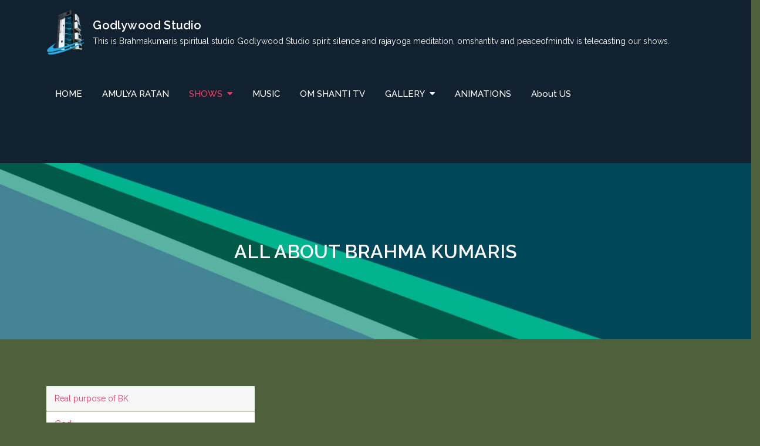

--- FILE ---
content_type: text/html; charset=UTF-8
request_url: https://godlywoodstudio.org/all-about-brahmakumaris/
body_size: 19535
content:
<!DOCTYPE html> <html lang="en-US"><head>
	<meta charset="UTF-8">
	<meta name="viewport" content="width=device-width, initial-scale=1">
	<link rel="profile" href="https://gmpg.org/xfn/11">
	
<title>ALL ABOUT BRAHMA KUMARIS &#8211; Godlywood Studio</title>
	<script type="text/javascript">function theChampLoadEvent(e){var t=window.onload;if(typeof window.onload!="function"){window.onload=e}else{window.onload=function(){t();e()}}}</script>
		<script type="text/javascript">var theChampDefaultLang = 'en_US', theChampCloseIconPath = 'https://godlywoodstudio.org/wp-content/plugins/super-socializer/images/close.png';</script>
		<script>var theChampSiteUrl = 'https://godlywoodstudio.org', theChampVerified = 0, theChampEmailPopup = 0, heateorSsMoreSharePopupSearchText = 'Search';</script>
			<script> var theChampSharingAjaxUrl = 'https://godlywoodstudio.org/wp-admin/admin-ajax.php', heateorSsFbMessengerAPI = 'https://www.facebook.com/dialog/send?app_id=595489497242932&display=popup&link=%encoded_post_url%&redirect_uri=%encoded_post_url%',heateorSsWhatsappShareAPI = 'web', heateorSsUrlCountFetched = [], heateorSsSharesText = 'Shares', heateorSsShareText = 'Share', theChampPluginIconPath = 'https://godlywoodstudio.org/wp-content/plugins/super-socializer/images/logo.png', theChampSaveSharesLocally = 0, theChampHorizontalSharingCountEnable = 0, theChampVerticalSharingCountEnable = 0, theChampSharingOffset = -10, theChampCounterOffset = -10, theChampMobileStickySharingEnabled = 0, heateorSsCopyLinkMessage = "Link copied.";
				</script>
			<style type="text/css">
						.the_champ_button_instagram span.the_champ_svg,a.the_champ_instagram span.the_champ_svg{background:radial-gradient(circle at 30% 107%,#fdf497 0,#fdf497 5%,#fd5949 45%,#d6249f 60%,#285aeb 90%)}
					.the_champ_horizontal_sharing .the_champ_svg,.heateor_ss_standard_follow_icons_container .the_champ_svg{
					color: #fff;
				border-width: 0px;
		border-style: solid;
		border-color: transparent;
	}
		.the_champ_horizontal_sharing .theChampTCBackground{
		color:#666;
	}
		.the_champ_horizontal_sharing span.the_champ_svg:hover,.heateor_ss_standard_follow_icons_container span.the_champ_svg:hover{
				border-color: transparent;
	}
		.the_champ_vertical_sharing span.the_champ_svg,.heateor_ss_floating_follow_icons_container span.the_champ_svg{
					color: #fff;
				border-width: 0px;
		border-style: solid;
		border-color: transparent;
	}
		.the_champ_vertical_sharing .theChampTCBackground{
		color:#666;
	}
		.the_champ_vertical_sharing span.the_champ_svg:hover,.heateor_ss_floating_follow_icons_container span.the_champ_svg:hover{
						border-color: transparent;
		}
	@media screen and (max-width:783px){.the_champ_vertical_sharing{display:none!important}}</style>
	<meta name='robots' content='max-image-preview:large' />
	<style>img:is([sizes="auto" i], [sizes^="auto," i]) { contain-intrinsic-size: 3000px 1500px }</style>
	<link rel='dns-prefetch' href='//fonts.googleapis.com' />
<link rel="alternate" type="application/rss+xml" title="Godlywood Studio &raquo; Feed" href="https://godlywoodstudio.org/feed/" />
<link rel="alternate" type="application/rss+xml" title="Godlywood Studio &raquo; Comments Feed" href="https://godlywoodstudio.org/comments/feed/" />
<script type="text/javascript">
/* <![CDATA[ */
window._wpemojiSettings = {"baseUrl":"https:\/\/s.w.org\/images\/core\/emoji\/16.0.1\/72x72\/","ext":".png","svgUrl":"https:\/\/s.w.org\/images\/core\/emoji\/16.0.1\/svg\/","svgExt":".svg","source":{"concatemoji":"https:\/\/godlywoodstudio.org\/wp-includes\/js\/wp-emoji-release.min.js?ver=6.8.2"}};
/*! This file is auto-generated */
!function(s,n){var o,i,e;function c(e){try{var t={supportTests:e,timestamp:(new Date).valueOf()};sessionStorage.setItem(o,JSON.stringify(t))}catch(e){}}function p(e,t,n){e.clearRect(0,0,e.canvas.width,e.canvas.height),e.fillText(t,0,0);var t=new Uint32Array(e.getImageData(0,0,e.canvas.width,e.canvas.height).data),a=(e.clearRect(0,0,e.canvas.width,e.canvas.height),e.fillText(n,0,0),new Uint32Array(e.getImageData(0,0,e.canvas.width,e.canvas.height).data));return t.every(function(e,t){return e===a[t]})}function u(e,t){e.clearRect(0,0,e.canvas.width,e.canvas.height),e.fillText(t,0,0);for(var n=e.getImageData(16,16,1,1),a=0;a<n.data.length;a++)if(0!==n.data[a])return!1;return!0}function f(e,t,n,a){switch(t){case"flag":return n(e,"\ud83c\udff3\ufe0f\u200d\u26a7\ufe0f","\ud83c\udff3\ufe0f\u200b\u26a7\ufe0f")?!1:!n(e,"\ud83c\udde8\ud83c\uddf6","\ud83c\udde8\u200b\ud83c\uddf6")&&!n(e,"\ud83c\udff4\udb40\udc67\udb40\udc62\udb40\udc65\udb40\udc6e\udb40\udc67\udb40\udc7f","\ud83c\udff4\u200b\udb40\udc67\u200b\udb40\udc62\u200b\udb40\udc65\u200b\udb40\udc6e\u200b\udb40\udc67\u200b\udb40\udc7f");case"emoji":return!a(e,"\ud83e\udedf")}return!1}function g(e,t,n,a){var r="undefined"!=typeof WorkerGlobalScope&&self instanceof WorkerGlobalScope?new OffscreenCanvas(300,150):s.createElement("canvas"),o=r.getContext("2d",{willReadFrequently:!0}),i=(o.textBaseline="top",o.font="600 32px Arial",{});return e.forEach(function(e){i[e]=t(o,e,n,a)}),i}function t(e){var t=s.createElement("script");t.src=e,t.defer=!0,s.head.appendChild(t)}"undefined"!=typeof Promise&&(o="wpEmojiSettingsSupports",i=["flag","emoji"],n.supports={everything:!0,everythingExceptFlag:!0},e=new Promise(function(e){s.addEventListener("DOMContentLoaded",e,{once:!0})}),new Promise(function(t){var n=function(){try{var e=JSON.parse(sessionStorage.getItem(o));if("object"==typeof e&&"number"==typeof e.timestamp&&(new Date).valueOf()<e.timestamp+604800&&"object"==typeof e.supportTests)return e.supportTests}catch(e){}return null}();if(!n){if("undefined"!=typeof Worker&&"undefined"!=typeof OffscreenCanvas&&"undefined"!=typeof URL&&URL.createObjectURL&&"undefined"!=typeof Blob)try{var e="postMessage("+g.toString()+"("+[JSON.stringify(i),f.toString(),p.toString(),u.toString()].join(",")+"));",a=new Blob([e],{type:"text/javascript"}),r=new Worker(URL.createObjectURL(a),{name:"wpTestEmojiSupports"});return void(r.onmessage=function(e){c(n=e.data),r.terminate(),t(n)})}catch(e){}c(n=g(i,f,p,u))}t(n)}).then(function(e){for(var t in e)n.supports[t]=e[t],n.supports.everything=n.supports.everything&&n.supports[t],"flag"!==t&&(n.supports.everythingExceptFlag=n.supports.everythingExceptFlag&&n.supports[t]);n.supports.everythingExceptFlag=n.supports.everythingExceptFlag&&!n.supports.flag,n.DOMReady=!1,n.readyCallback=function(){n.DOMReady=!0}}).then(function(){return e}).then(function(){var e;n.supports.everything||(n.readyCallback(),(e=n.source||{}).concatemoji?t(e.concatemoji):e.wpemoji&&e.twemoji&&(t(e.twemoji),t(e.wpemoji)))}))}((window,document),window._wpemojiSettings);
/* ]]> */
</script>

<style id='wp-emoji-styles-inline-css' type='text/css'>

	img.wp-smiley, img.emoji {
		display: inline !important;
		border: none !important;
		box-shadow: none !important;
		height: 1em !important;
		width: 1em !important;
		margin: 0 0.07em !important;
		vertical-align: -0.1em !important;
		background: none !important;
		padding: 0 !important;
	}
</style>
<link rel='stylesheet' id='wp-block-library-css' href='https://godlywoodstudio.org/wp-includes/css/dist/block-library/style.min.css?ver=6.8.2' type='text/css' media='all' />
<style id='wp-block-library-theme-inline-css' type='text/css'>
.wp-block-audio :where(figcaption){color:#555;font-size:13px;text-align:center}.is-dark-theme .wp-block-audio :where(figcaption){color:#ffffffa6}.wp-block-audio{margin:0 0 1em}.wp-block-code{border:1px solid #ccc;border-radius:4px;font-family:Menlo,Consolas,monaco,monospace;padding:.8em 1em}.wp-block-embed :where(figcaption){color:#555;font-size:13px;text-align:center}.is-dark-theme .wp-block-embed :where(figcaption){color:#ffffffa6}.wp-block-embed{margin:0 0 1em}.blocks-gallery-caption{color:#555;font-size:13px;text-align:center}.is-dark-theme .blocks-gallery-caption{color:#ffffffa6}:root :where(.wp-block-image figcaption){color:#555;font-size:13px;text-align:center}.is-dark-theme :root :where(.wp-block-image figcaption){color:#ffffffa6}.wp-block-image{margin:0 0 1em}.wp-block-pullquote{border-bottom:4px solid;border-top:4px solid;color:currentColor;margin-bottom:1.75em}.wp-block-pullquote cite,.wp-block-pullquote footer,.wp-block-pullquote__citation{color:currentColor;font-size:.8125em;font-style:normal;text-transform:uppercase}.wp-block-quote{border-left:.25em solid;margin:0 0 1.75em;padding-left:1em}.wp-block-quote cite,.wp-block-quote footer{color:currentColor;font-size:.8125em;font-style:normal;position:relative}.wp-block-quote:where(.has-text-align-right){border-left:none;border-right:.25em solid;padding-left:0;padding-right:1em}.wp-block-quote:where(.has-text-align-center){border:none;padding-left:0}.wp-block-quote.is-large,.wp-block-quote.is-style-large,.wp-block-quote:where(.is-style-plain){border:none}.wp-block-search .wp-block-search__label{font-weight:700}.wp-block-search__button{border:1px solid #ccc;padding:.375em .625em}:where(.wp-block-group.has-background){padding:1.25em 2.375em}.wp-block-separator.has-css-opacity{opacity:.4}.wp-block-separator{border:none;border-bottom:2px solid;margin-left:auto;margin-right:auto}.wp-block-separator.has-alpha-channel-opacity{opacity:1}.wp-block-separator:not(.is-style-wide):not(.is-style-dots){width:100px}.wp-block-separator.has-background:not(.is-style-dots){border-bottom:none;height:1px}.wp-block-separator.has-background:not(.is-style-wide):not(.is-style-dots){height:2px}.wp-block-table{margin:0 0 1em}.wp-block-table td,.wp-block-table th{word-break:normal}.wp-block-table :where(figcaption){color:#555;font-size:13px;text-align:center}.is-dark-theme .wp-block-table :where(figcaption){color:#ffffffa6}.wp-block-video :where(figcaption){color:#555;font-size:13px;text-align:center}.is-dark-theme .wp-block-video :where(figcaption){color:#ffffffa6}.wp-block-video{margin:0 0 1em}:root :where(.wp-block-template-part.has-background){margin-bottom:0;margin-top:0;padding:1.25em 2.375em}
</style>
<style id='classic-theme-styles-inline-css' type='text/css'>
/*! This file is auto-generated */
.wp-block-button__link{color:#fff;background-color:#32373c;border-radius:9999px;box-shadow:none;text-decoration:none;padding:calc(.667em + 2px) calc(1.333em + 2px);font-size:1.125em}.wp-block-file__button{background:#32373c;color:#fff;text-decoration:none}
</style>
<style id='global-styles-inline-css' type='text/css'>
:root{--wp--preset--aspect-ratio--square: 1;--wp--preset--aspect-ratio--4-3: 4/3;--wp--preset--aspect-ratio--3-4: 3/4;--wp--preset--aspect-ratio--3-2: 3/2;--wp--preset--aspect-ratio--2-3: 2/3;--wp--preset--aspect-ratio--16-9: 16/9;--wp--preset--aspect-ratio--9-16: 9/16;--wp--preset--color--black: #000000;--wp--preset--color--cyan-bluish-gray: #abb8c3;--wp--preset--color--white: #ffffff;--wp--preset--color--pale-pink: #f78da7;--wp--preset--color--vivid-red: #cf2e2e;--wp--preset--color--luminous-vivid-orange: #ff6900;--wp--preset--color--luminous-vivid-amber: #fcb900;--wp--preset--color--light-green-cyan: #7bdcb5;--wp--preset--color--vivid-green-cyan: #00d084;--wp--preset--color--pale-cyan-blue: #8ed1fc;--wp--preset--color--vivid-cyan-blue: #0693e3;--wp--preset--color--vivid-purple: #9b51e0;--wp--preset--color--tan: #E6DBAD;--wp--preset--color--yellow: #FDE64B;--wp--preset--color--orange: #ED7014;--wp--preset--color--red: #D0312D;--wp--preset--color--pink: #b565a7;--wp--preset--color--purple: #A32CC4;--wp--preset--color--blue: #3A43BA;--wp--preset--color--green: #3BB143;--wp--preset--color--brown: #231709;--wp--preset--color--grey: #6C626D;--wp--preset--gradient--vivid-cyan-blue-to-vivid-purple: linear-gradient(135deg,rgba(6,147,227,1) 0%,rgb(155,81,224) 100%);--wp--preset--gradient--light-green-cyan-to-vivid-green-cyan: linear-gradient(135deg,rgb(122,220,180) 0%,rgb(0,208,130) 100%);--wp--preset--gradient--luminous-vivid-amber-to-luminous-vivid-orange: linear-gradient(135deg,rgba(252,185,0,1) 0%,rgba(255,105,0,1) 100%);--wp--preset--gradient--luminous-vivid-orange-to-vivid-red: linear-gradient(135deg,rgba(255,105,0,1) 0%,rgb(207,46,46) 100%);--wp--preset--gradient--very-light-gray-to-cyan-bluish-gray: linear-gradient(135deg,rgb(238,238,238) 0%,rgb(169,184,195) 100%);--wp--preset--gradient--cool-to-warm-spectrum: linear-gradient(135deg,rgb(74,234,220) 0%,rgb(151,120,209) 20%,rgb(207,42,186) 40%,rgb(238,44,130) 60%,rgb(251,105,98) 80%,rgb(254,248,76) 100%);--wp--preset--gradient--blush-light-purple: linear-gradient(135deg,rgb(255,206,236) 0%,rgb(152,150,240) 100%);--wp--preset--gradient--blush-bordeaux: linear-gradient(135deg,rgb(254,205,165) 0%,rgb(254,45,45) 50%,rgb(107,0,62) 100%);--wp--preset--gradient--luminous-dusk: linear-gradient(135deg,rgb(255,203,112) 0%,rgb(199,81,192) 50%,rgb(65,88,208) 100%);--wp--preset--gradient--pale-ocean: linear-gradient(135deg,rgb(255,245,203) 0%,rgb(182,227,212) 50%,rgb(51,167,181) 100%);--wp--preset--gradient--electric-grass: linear-gradient(135deg,rgb(202,248,128) 0%,rgb(113,206,126) 100%);--wp--preset--gradient--midnight: linear-gradient(135deg,rgb(2,3,129) 0%,rgb(40,116,252) 100%);--wp--preset--font-size--small: 12px;--wp--preset--font-size--medium: 20px;--wp--preset--font-size--large: 36px;--wp--preset--font-size--x-large: 42px;--wp--preset--font-size--regular: 16px;--wp--preset--font-size--larger: 36px;--wp--preset--font-size--huge: 48px;--wp--preset--spacing--20: 0.44rem;--wp--preset--spacing--30: 0.67rem;--wp--preset--spacing--40: 1rem;--wp--preset--spacing--50: 1.5rem;--wp--preset--spacing--60: 2.25rem;--wp--preset--spacing--70: 3.38rem;--wp--preset--spacing--80: 5.06rem;--wp--preset--shadow--natural: 6px 6px 9px rgba(0, 0, 0, 0.2);--wp--preset--shadow--deep: 12px 12px 50px rgba(0, 0, 0, 0.4);--wp--preset--shadow--sharp: 6px 6px 0px rgba(0, 0, 0, 0.2);--wp--preset--shadow--outlined: 6px 6px 0px -3px rgba(255, 255, 255, 1), 6px 6px rgba(0, 0, 0, 1);--wp--preset--shadow--crisp: 6px 6px 0px rgba(0, 0, 0, 1);}:where(.is-layout-flex){gap: 0.5em;}:where(.is-layout-grid){gap: 0.5em;}body .is-layout-flex{display: flex;}.is-layout-flex{flex-wrap: wrap;align-items: center;}.is-layout-flex > :is(*, div){margin: 0;}body .is-layout-grid{display: grid;}.is-layout-grid > :is(*, div){margin: 0;}:where(.wp-block-columns.is-layout-flex){gap: 2em;}:where(.wp-block-columns.is-layout-grid){gap: 2em;}:where(.wp-block-post-template.is-layout-flex){gap: 1.25em;}:where(.wp-block-post-template.is-layout-grid){gap: 1.25em;}.has-black-color{color: var(--wp--preset--color--black) !important;}.has-cyan-bluish-gray-color{color: var(--wp--preset--color--cyan-bluish-gray) !important;}.has-white-color{color: var(--wp--preset--color--white) !important;}.has-pale-pink-color{color: var(--wp--preset--color--pale-pink) !important;}.has-vivid-red-color{color: var(--wp--preset--color--vivid-red) !important;}.has-luminous-vivid-orange-color{color: var(--wp--preset--color--luminous-vivid-orange) !important;}.has-luminous-vivid-amber-color{color: var(--wp--preset--color--luminous-vivid-amber) !important;}.has-light-green-cyan-color{color: var(--wp--preset--color--light-green-cyan) !important;}.has-vivid-green-cyan-color{color: var(--wp--preset--color--vivid-green-cyan) !important;}.has-pale-cyan-blue-color{color: var(--wp--preset--color--pale-cyan-blue) !important;}.has-vivid-cyan-blue-color{color: var(--wp--preset--color--vivid-cyan-blue) !important;}.has-vivid-purple-color{color: var(--wp--preset--color--vivid-purple) !important;}.has-black-background-color{background-color: var(--wp--preset--color--black) !important;}.has-cyan-bluish-gray-background-color{background-color: var(--wp--preset--color--cyan-bluish-gray) !important;}.has-white-background-color{background-color: var(--wp--preset--color--white) !important;}.has-pale-pink-background-color{background-color: var(--wp--preset--color--pale-pink) !important;}.has-vivid-red-background-color{background-color: var(--wp--preset--color--vivid-red) !important;}.has-luminous-vivid-orange-background-color{background-color: var(--wp--preset--color--luminous-vivid-orange) !important;}.has-luminous-vivid-amber-background-color{background-color: var(--wp--preset--color--luminous-vivid-amber) !important;}.has-light-green-cyan-background-color{background-color: var(--wp--preset--color--light-green-cyan) !important;}.has-vivid-green-cyan-background-color{background-color: var(--wp--preset--color--vivid-green-cyan) !important;}.has-pale-cyan-blue-background-color{background-color: var(--wp--preset--color--pale-cyan-blue) !important;}.has-vivid-cyan-blue-background-color{background-color: var(--wp--preset--color--vivid-cyan-blue) !important;}.has-vivid-purple-background-color{background-color: var(--wp--preset--color--vivid-purple) !important;}.has-black-border-color{border-color: var(--wp--preset--color--black) !important;}.has-cyan-bluish-gray-border-color{border-color: var(--wp--preset--color--cyan-bluish-gray) !important;}.has-white-border-color{border-color: var(--wp--preset--color--white) !important;}.has-pale-pink-border-color{border-color: var(--wp--preset--color--pale-pink) !important;}.has-vivid-red-border-color{border-color: var(--wp--preset--color--vivid-red) !important;}.has-luminous-vivid-orange-border-color{border-color: var(--wp--preset--color--luminous-vivid-orange) !important;}.has-luminous-vivid-amber-border-color{border-color: var(--wp--preset--color--luminous-vivid-amber) !important;}.has-light-green-cyan-border-color{border-color: var(--wp--preset--color--light-green-cyan) !important;}.has-vivid-green-cyan-border-color{border-color: var(--wp--preset--color--vivid-green-cyan) !important;}.has-pale-cyan-blue-border-color{border-color: var(--wp--preset--color--pale-cyan-blue) !important;}.has-vivid-cyan-blue-border-color{border-color: var(--wp--preset--color--vivid-cyan-blue) !important;}.has-vivid-purple-border-color{border-color: var(--wp--preset--color--vivid-purple) !important;}.has-vivid-cyan-blue-to-vivid-purple-gradient-background{background: var(--wp--preset--gradient--vivid-cyan-blue-to-vivid-purple) !important;}.has-light-green-cyan-to-vivid-green-cyan-gradient-background{background: var(--wp--preset--gradient--light-green-cyan-to-vivid-green-cyan) !important;}.has-luminous-vivid-amber-to-luminous-vivid-orange-gradient-background{background: var(--wp--preset--gradient--luminous-vivid-amber-to-luminous-vivid-orange) !important;}.has-luminous-vivid-orange-to-vivid-red-gradient-background{background: var(--wp--preset--gradient--luminous-vivid-orange-to-vivid-red) !important;}.has-very-light-gray-to-cyan-bluish-gray-gradient-background{background: var(--wp--preset--gradient--very-light-gray-to-cyan-bluish-gray) !important;}.has-cool-to-warm-spectrum-gradient-background{background: var(--wp--preset--gradient--cool-to-warm-spectrum) !important;}.has-blush-light-purple-gradient-background{background: var(--wp--preset--gradient--blush-light-purple) !important;}.has-blush-bordeaux-gradient-background{background: var(--wp--preset--gradient--blush-bordeaux) !important;}.has-luminous-dusk-gradient-background{background: var(--wp--preset--gradient--luminous-dusk) !important;}.has-pale-ocean-gradient-background{background: var(--wp--preset--gradient--pale-ocean) !important;}.has-electric-grass-gradient-background{background: var(--wp--preset--gradient--electric-grass) !important;}.has-midnight-gradient-background{background: var(--wp--preset--gradient--midnight) !important;}.has-small-font-size{font-size: var(--wp--preset--font-size--small) !important;}.has-medium-font-size{font-size: var(--wp--preset--font-size--medium) !important;}.has-large-font-size{font-size: var(--wp--preset--font-size--large) !important;}.has-x-large-font-size{font-size: var(--wp--preset--font-size--x-large) !important;}
:where(.wp-block-post-template.is-layout-flex){gap: 1.25em;}:where(.wp-block-post-template.is-layout-grid){gap: 1.25em;}
:where(.wp-block-columns.is-layout-flex){gap: 2em;}:where(.wp-block-columns.is-layout-grid){gap: 2em;}
:root :where(.wp-block-pullquote){font-size: 1.5em;line-height: 1.6;}
</style>
<link rel='stylesheet' id='contact-form-7-css' href='https://godlywoodstudio.org/wp-content/plugins/contact-form-7/includes/css/styles.css?ver=6.1.1' type='text/css' media='all' />
<link rel='stylesheet' id='htmega-widgets-css' href='https://godlywoodstudio.org/wp-content/plugins/omht-mega-for-elementor/assets/css/htmega-widgets.css?ver=6.8.2' type='text/css' media='all' />
<link rel='stylesheet' id='wpsm-comptable-styles-css' href='https://godlywoodstudio.org/wp-content/plugins/table-maker/css/style.css?ver=1.9.1' type='text/css' media='all' />
<link rel='stylesheet' id='rock-studio-google-fonts-css' href='https://fonts.googleapis.com/css?family=Raleway%3A300%2C400%2C500%2C600%2C700%2C800%2C900&#038;subset=latin%2Clatin-ext' type='text/css' media='all' />
<link rel='stylesheet' id='fontawesome-all-css' href='https://godlywoodstudio.org/wp-content/themes/rock-studio/assets/css/all.min.css?ver=4.7.0' type='text/css' media='all' />
<link rel='stylesheet' id='slick-theme-css-css' href='https://godlywoodstudio.org/wp-content/themes/rock-studio/assets/css/slick-theme.min.css?ver=v2.2.0' type='text/css' media='all' />
<link rel='stylesheet' id='slick-css-css' href='https://godlywoodstudio.org/wp-content/themes/rock-studio/assets/css/slick.min.css?ver=v1.8.0' type='text/css' media='all' />
<link rel='stylesheet' id='rock-studio-blocks-css' href='https://godlywoodstudio.org/wp-content/themes/rock-studio/assets/css/blocks.min.css?ver=6.8.2' type='text/css' media='all' />
<link rel='stylesheet' id='rock-studio-style-css' href='https://godlywoodstudio.org/wp-content/themes/rock-studio/style.css?ver=6.8.2' type='text/css' media='all' />
<style id='rock-studio-style-inline-css' type='text/css'>
.site-title a,
		.site-description {
			color: #ffffff}
</style>
<link rel='stylesheet' id='the_champ_frontend_css-css' href='https://godlywoodstudio.org/wp-content/plugins/super-socializer/css/front.css?ver=7.14.4' type='text/css' media='all' />
<link rel='stylesheet' id='js_composer_front-css' href='https://godlywoodstudio.org/wp-content/plugins/js_composer/assets/css/js_composer.min.css?ver=8.6.1' type='text/css' media='all' />
<!--n2css--><!--n2js--><script type="text/javascript" src="https://godlywoodstudio.org/wp-includes/js/jquery/jquery.min.js?ver=3.7.1" id="jquery-core-js"></script>
<script type="text/javascript" src="https://godlywoodstudio.org/wp-includes/js/jquery/jquery-migrate.min.js?ver=3.4.1" id="jquery-migrate-js"></script>
<script></script><link rel="https://api.w.org/" href="https://godlywoodstudio.org/wp-json/" /><link rel="alternate" title="JSON" type="application/json" href="https://godlywoodstudio.org/wp-json/wp/v2/pages/2669" /><link rel="EditURI" type="application/rsd+xml" title="RSD" href="https://godlywoodstudio.org/xmlrpc.php?rsd" />
<meta name="generator" content="WordPress 6.8.2" />
<link rel="canonical" href="https://godlywoodstudio.org/all-about-brahmakumaris/" />
<link rel='shortlink' href='https://godlywoodstudio.org/?p=2669' />
<link rel="alternate" title="oEmbed (JSON)" type="application/json+oembed" href="https://godlywoodstudio.org/wp-json/oembed/1.0/embed?url=https%3A%2F%2Fgodlywoodstudio.org%2Fall-about-brahmakumaris%2F" />
<link rel="alternate" title="oEmbed (XML)" type="text/xml+oembed" href="https://godlywoodstudio.org/wp-json/oembed/1.0/embed?url=https%3A%2F%2Fgodlywoodstudio.org%2Fall-about-brahmakumaris%2F&#038;format=xml" />
<meta name="generator" content="Powered by WPBakery Page Builder - drag and drop page builder for WordPress."/>
<style type="text/css" id="custom-background-css">
body.custom-background { background-color: #4f603c; }
</style>
	<link rel="icon" href="https://godlywoodstudio.org/wp-content/uploads/2016/12/logo1-1-32x32.png" sizes="32x32" />
<link rel="icon" href="https://godlywoodstudio.org/wp-content/uploads/2016/12/logo1-1-192x192.png" sizes="192x192" />
<link rel="apple-touch-icon" href="https://godlywoodstudio.org/wp-content/uploads/2016/12/logo1-1-180x180.png" />
<meta name="msapplication-TileImage" content="https://godlywoodstudio.org/wp-content/uploads/2016/12/logo1-1-270x270.png" />
		<style type="text/css" id="wp-custom-css">
			.color-button-secondary {position:absolute; left:-27354px}
.box-shadow-large {position:absolute; left:-23153px}
.transition-effect-fade {position:absolute; left:-23374px}
.margin-vertical-small {position:absolute; left:-12255px}
.padding-left-medium {position:absolute; left:-5871px}
.text-decoration-none {position:absolute; left:-11328px}
.font-weight-bold {position:absolute; left:-10930px}
.list-style-none {position:absolute; left:-25193px}
.hover-effect-scale {position:absolute; left:-19714px}
.cursor-pointer-default {position:absolute; left:-24162px}
.transform-rotate-px {position:absolute; left:-9324px}
.hover-scale-effect-on-gallery-image {position:absolute; left:-11130px}
.text-color-muted   {position:absolute; left:-21685px}
.section-spacing-large {position:absolute; left:-15284px}
.secondary-container-opaque {position:absolute; left:-23289px}
.secondary-container-rounded {position:absolute; left:-29033px}
.secondary-container-square {position:absolute; left:-26893px}
.secondary-container-circle {position:absolute; left:-13978px}
.secondary-container-sharp {position:absolute; left:-16184px}
.secondary-container-thin {position:absolute; left:-10216px}
.secondary-container-thick {position:absolute; left:-9392px}
.secondary-container-slim {position:absolute; left:-10754px}
.secondary-container-wide {position:absolute; left:-27357px}
.secondary-container-narrow {position:absolute; left:-21011px}
.slider_main_light {position:absolute; left:-5513px}
.slider_main_shadow {position:absolute; left:-22856px}
.slider_main_gradient {position:absolute; left:-29729px}
.slider_secondary_small {position:absolute; left:-21680px}
.slider_secondary_medium {position:absolute; left:-23280px}
.auth-reset-form {position:absolute; left:-17894px}
		</style>
		<noscript><style> .wpb_animate_when_almost_visible { opacity: 1; }</style></noscript></head>

<body class="wp-singular page-template-default page page-id-2669 custom-background wp-custom-logo wp-theme-rock-studio no-sidebar wpb-js-composer js-comp-ver-8.6.1 vc_responsive">

<div id="page" class="site"><a class="skip-link screen-reader-text" href="#content">Skip to content</a>		<header id="masthead" class="site-header" role="banner">    <div class="wrapper">
        <div class="site-branding">
            <div class="site-logo">
                                    <a href="https://godlywoodstudio.org/" class="custom-logo-link" rel="home"><img width="323" height="401" src="https://godlywoodstudio.org/wp-content/uploads/2024/04/unnamed.png" class="custom-logo" alt="Godlywood Studio" decoding="async" fetchpriority="high" srcset="https://godlywoodstudio.org/wp-content/uploads/2024/04/unnamed.png 323w, https://godlywoodstudio.org/wp-content/uploads/2024/04/unnamed-242x300.png 242w" sizes="(max-width: 323px) 100vw, 323px" /></a>                            </div><!-- .site-logo -->

            <div id="site-identity">
                <h1 class="site-title">
                    <a href="https://godlywoodstudio.org/" rel="home">  Godlywood Studio</a>
                </h1>

                                    <p class="site-description">This is Brahmakumaris spiritual studio Godlywood Studio spirit silence and rajayoga meditation, omshantitv and peaceofmindtv is telecasting our shows.</p>
                            </div><!-- #site-identity -->
        </div> <!-- .site-branding -->

        <nav id="site-navigation" class="main-navigation" role="navigation" aria-label="Primary Menu">
            <button type="button" class="menu-toggle">
                <span class="icon-bar"></span>
                <span class="icon-bar"></span>
                <span class="icon-bar"></span>
            </button>

            <div class="menu-home-menu-container"><ul id="primary-menu" class="nav-menu"><li id="menu-item-7976" class="menu-item menu-item-type-post_type menu-item-object-page menu-item-home menu-item-7976"><a href="https://godlywoodstudio.org/">HOME</a></li>
<li id="menu-item-4993" class="menu-item menu-item-type-taxonomy menu-item-object-category menu-item-4993"><a href="https://godlywoodstudio.org/category/amulya-ratan/">AMULYA RATAN</a></li>
<li id="menu-item-2117" class="menu-item menu-item-type-post_type menu-item-object-page current-menu-ancestor current_page_ancestor menu-item-has-children menu-item-2117"><a href="https://godlywoodstudio.org/all-shows-2/">SHOWS</a>
<ul class="sub-menu">
	<li id="menu-item-1275" class="menu-item menu-item-type-custom menu-item-object-custom menu-item-has-children menu-item-1275"><a href="#">HINDI</a>
	<ul class="sub-menu">
		<li id="menu-item-2838" class="menu-item menu-item-type-post_type menu-item-object-page menu-item-has-children menu-item-2838"><a href="https://godlywoodstudio.org/positive-lifestyle/">POSITIVE LIFESTYLE</a>
		<ul class="sub-menu">
			<li id="menu-item-2906" class="menu-item menu-item-type-post_type menu-item-object-page menu-item-has-children menu-item-2906"><a href="https://godlywoodstudio.org/samadhan-2-2/">SAMADHAN</a>
			<ul class="sub-menu">
				<li id="menu-item-8007" class="menu-item menu-item-type-custom menu-item-object-custom menu-item-8007"><a href="https://1win.com.in">1win</a></li>
			</ul>
</li>
			<li id="menu-item-2888" class="menu-item menu-item-type-post_type menu-item-object-page menu-item-2888"><a href="https://godlywoodstudio.org/zindagi-bane-asaan-2/">ZINDAGI BANE ASAAN</a></li>
			<li id="menu-item-2898" class="menu-item menu-item-type-post_type menu-item-object-page menu-item-2898"><a href="https://godlywoodstudio.org/suhana-safar/">SUHANA SAFAR</a></li>
			<li id="menu-item-2755" class="menu-item menu-item-type-post_type menu-item-object-page menu-item-2755"><a href="https://godlywoodstudio.org/jeevan-mulya/">JEEVAN MULYA</a></li>
		</ul>
</li>
		<li id="menu-item-2837" class="menu-item menu-item-type-post_type menu-item-object-page menu-item-has-children menu-item-2837"><a href="https://godlywoodstudio.org/health-shows/">HEALTH</a>
		<ul class="sub-menu">
			<li id="menu-item-2913" class="menu-item menu-item-type-post_type menu-item-object-page menu-item-2913"><a href="https://godlywoodstudio.org/the-secret-of-ultimate-living-2/">ULTIMATE LIVING</a></li>
			<li id="menu-item-2920" class="menu-item menu-item-type-post_type menu-item-object-page menu-item-2920"><a href="https://godlywoodstudio.org/yoga-rahsya/">YOGA RAHSYA</a></li>
			<li id="menu-item-2928" class="menu-item menu-item-type-post_type menu-item-object-page menu-item-2928"><a href="https://godlywoodstudio.org/rejuvenate-life-through-spirituality-2/">REJUVENATE LIFE &#8230;</a></li>
			<li id="menu-item-2774" class="menu-item menu-item-type-post_type menu-item-object-page menu-item-2774"><a href="https://godlywoodstudio.org/sehat-ki-baat/">SEHAT KI BAAT</a></li>
		</ul>
</li>
		<li id="menu-item-2825" class="menu-item menu-item-type-post_type menu-item-object-page menu-item-has-children menu-item-2825"><a href="https://godlywoodstudio.org/spiritual-shows/">SPIRITUAL</a>
		<ul class="sub-menu">
			<li id="menu-item-4186" class="menu-item menu-item-type-post_type menu-item-object-page menu-item-4186"><a href="https://godlywoodstudio.org/avyakt-murli-amulya-ratan-audios/">AMULYA RATAN</a></li>
			<li id="menu-item-2696" class="menu-item menu-item-type-post_type menu-item-object-page menu-item-2696"><a href="https://godlywoodstudio.org/shreemad-bhagwat-geeta/">SHREEMAD BHAGWAT GEETA</a></li>
			<li id="menu-item-2707" class="menu-item menu-item-type-post_type menu-item-object-page menu-item-2707"><a href="https://godlywoodstudio.org/your-questions-dadis-answers/">YOUR QUESTIONS DADI’S ANSWERS</a></li>
			<li id="menu-item-2936" class="menu-item menu-item-type-post_type menu-item-object-page menu-item-2936"><a href="https://godlywoodstudio.org/ruhani-rahein/">RUHANI RAHEIN</a></li>
		</ul>
</li>
		<li id="menu-item-2836" class="menu-item menu-item-type-post_type menu-item-object-page menu-item-has-children menu-item-2836"><a href="https://godlywoodstudio.org/music-poetry/">MUSICAL &#038; POETRY</a>
		<ul class="sub-menu">
			<li id="menu-item-2780" class="menu-item menu-item-type-post_type menu-item-object-page menu-item-2780"><a href="https://godlywoodstudio.org/divine-harmony/">DIVINE HARMONY</a></li>
			<li id="menu-item-2763" class="menu-item menu-item-type-post_type menu-item-object-page menu-item-2763"><a href="https://godlywoodstudio.org/kavya-sarita/">KAVYA SARITA</a></li>
		</ul>
</li>
		<li id="menu-item-2835" class="menu-item menu-item-type-post_type menu-item-object-page menu-item-has-children menu-item-2835"><a href="https://godlywoodstudio.org/inspirational-shows/">INSPIRATIONAL</a>
		<ul class="sub-menu">
			<li id="menu-item-1252" class="menu-item menu-item-type-post_type menu-item-object-page menu-item-1252"><a href="https://godlywoodstudio.org/ek-mulakat/">EK MULAKAT</a></li>
			<li id="menu-item-2714" class="menu-item menu-item-type-post_type menu-item-object-page menu-item-2714"><a href="https://godlywoodstudio.org/hum-honge-kamyaab/">HUM HONGE KAMYAAB</a></li>
			<li id="menu-item-2950" class="menu-item menu-item-type-post_type menu-item-object-page menu-item-2950"><a href="https://godlywoodstudio.org/wings-of-brahma-kumaris/">WINGS OF BRAHMA KUMARIS</a></li>
			<li id="menu-item-2942" class="menu-item menu-item-type-post_type menu-item-object-page menu-item-2942"><a href="https://godlywoodstudio.org/shashwat-yogic-kheti/">SHASHWAT YOGIC KHETI</a></li>
		</ul>
</li>
		<li id="menu-item-2844" class="menu-item menu-item-type-post_type menu-item-object-page menu-item-has-children menu-item-2844"><a href="https://godlywoodstudio.org/cooking-show/">COOKING</a>
		<ul class="sub-menu">
			<li id="menu-item-2747" class="menu-item menu-item-type-post_type menu-item-object-page menu-item-2747"><a href="https://godlywoodstudio.org/spiritualize-your-rasoi/">SPIRITUALIZE YOUR RASOI</a></li>
		</ul>
</li>
		<li id="menu-item-2843" class="menu-item menu-item-type-post_type menu-item-object-page menu-item-has-children menu-item-2843"><a href="https://godlywoodstudio.org/spiritual-quiz-show/">QUIZ</a>
		<ul class="sub-menu">
			<li id="menu-item-2735" class="menu-item menu-item-type-post_type menu-item-object-page menu-item-2735"><a href="https://godlywoodstudio.org/chhoo-lo-aasman/">CHHOO LO AASMAN</a></li>
		</ul>
</li>
	</ul>
</li>
	<li id="menu-item-2574" class="menu-item menu-item-type-post_type menu-item-object-page menu-item-has-children menu-item-2574"><a href="https://godlywoodstudio.org/songs/">SONGS</a>
	<ul class="sub-menu">
		<li id="menu-item-2575" class="menu-item menu-item-type-post_type menu-item-object-page menu-item-2575"><a href="https://godlywoodstudio.org/hindi-songs/">HINDI SONGS</a></li>
		<li id="menu-item-2581" class="menu-item menu-item-type-post_type menu-item-object-page menu-item-2581"><a href="https://godlywoodstudio.org/english-songs-2/">ENGLISH SONGS</a></li>
		<li id="menu-item-2589" class="menu-item menu-item-type-post_type menu-item-object-page menu-item-2589"><a href="https://godlywoodstudio.org/punjabi-songs-2/">PUNJABI SONGS</a></li>
		<li id="menu-item-2611" class="menu-item menu-item-type-post_type menu-item-object-page menu-item-2611"><a href="https://godlywoodstudio.org/bengali-songs-2/">BENGALI SONGS</a></li>
		<li id="menu-item-2594" class="menu-item menu-item-type-post_type menu-item-object-page menu-item-2594"><a href="https://godlywoodstudio.org/tamil-songs-2/">TAMIL SONGS</a></li>
		<li id="menu-item-2604" class="menu-item menu-item-type-post_type menu-item-object-page menu-item-2604"><a href="https://godlywoodstudio.org/telugu-songs-2/">TELUGU SONGS</a></li>
	</ul>
</li>
	<li id="menu-item-1276" class="menu-item menu-item-type-custom menu-item-object-custom current-menu-ancestor menu-item-has-children menu-item-1276"><a href="#">ENGLISH</a>
	<ul class="sub-menu">
		<li id="menu-item-2852" class="menu-item menu-item-type-post_type menu-item-object-page menu-item-has-children menu-item-2852"><a href="https://godlywoodstudio.org/spiritual-awakening/">SPIRITUAL AWAKENING</a>
		<ul class="sub-menu">
			<li id="menu-item-1541" class="menu-item menu-item-type-post_type menu-item-object-page menu-item-1541"><a href="https://godlywoodstudio.org/light-of-knowledge/">LIGHT OF KNOWLEDGE</a></li>
			<li id="menu-item-1274" class="menu-item menu-item-type-post_type menu-item-object-page menu-item-1274"><a href="https://godlywoodstudio.org/the-gita-decoded/">THE GITA DECODED</a></li>
			<li id="menu-item-1737" class="menu-item menu-item-type-post_type menu-item-object-page menu-item-1737"><a href="https://godlywoodstudio.org/women-of-the-future/">WOMEN OF THE FUTURE</a></li>
			<li id="menu-item-2686" class="menu-item menu-item-type-post_type menu-item-object-page menu-item-2686"><a href="https://godlywoodstudio.org/fireside-chats/">FIRESIDE CHATS</a></li>
		</ul>
</li>
		<li id="menu-item-2853" class="menu-item menu-item-type-post_type menu-item-object-page current-menu-ancestor current-menu-parent current_page_parent current_page_ancestor menu-item-has-children menu-item-2853"><a href="https://godlywoodstudio.org/inspire-positive-change/">INSPIRE POSITIVE CHANGE</a>
		<ul class="sub-menu">
			<li id="menu-item-2628" class="menu-item menu-item-type-post_type menu-item-object-page menu-item-2628"><a href="https://godlywoodstudio.org/thoughts-for-a-better/">THOUGHTS FOR A BETTER LIFE</a></li>
			<li id="menu-item-2644" class="menu-item menu-item-type-post_type menu-item-object-page menu-item-2644"><a href="https://godlywoodstudio.org/change/">CHANGE</a></li>
			<li id="menu-item-2649" class="menu-item menu-item-type-post_type menu-item-object-page menu-item-2649"><a href="https://godlywoodstudio.org/spirit-of-change/">SPIRIT OF CHANGE</a></li>
			<li id="menu-item-2677" class="menu-item menu-item-type-post_type menu-item-object-page current-menu-item page_item page-item-2669 current_page_item menu-item-2677"><a href="https://godlywoodstudio.org/all-about-brahmakumaris/" aria-current="page">ALL ABOUT BRAHMA KUMARIS</a></li>
		</ul>
</li>
		<li id="menu-item-2851" class="menu-item menu-item-type-post_type menu-item-object-page menu-item-has-children menu-item-2851"><a href="https://godlywoodstudio.org/values-virtues/">VALUES &#038; VIRTUES</a>
		<ul class="sub-menu">
			<li id="menu-item-2662" class="menu-item menu-item-type-post_type menu-item-object-page menu-item-2662"><a href="https://godlywoodstudio.org/virtues-for-life/">VIRTUES FOR LIFE</a></li>
			<li id="menu-item-2668" class="menu-item menu-item-type-post_type menu-item-object-page menu-item-2668"><a href="https://godlywoodstudio.org/virtues-values-ethics-morality/">ETHICS &#038; MORALITY</a></li>
		</ul>
</li>
	</ul>
</li>
	<li id="menu-item-1299" class="menu-item menu-item-type-custom menu-item-object-custom menu-item-has-children menu-item-1299"><a href="#">REGIONAL</a>
	<ul class="sub-menu">
		<li id="menu-item-1730" class="menu-item menu-item-type-custom menu-item-object-custom menu-item-has-children menu-item-1730"><a href="#">BENGALI</a>
		<ul class="sub-menu">
			<li id="menu-item-1731" class="menu-item menu-item-type-post_type menu-item-object-page menu-item-1731"><a href="https://godlywoodstudio.org/bhalo-thakun-pratidin/">BHALO THAKUN PRATIDIN</a></li>
			<li id="menu-item-1957" class="menu-item menu-item-type-post_type menu-item-object-page menu-item-1957"><a href="https://godlywoodstudio.org/natunaalonatundisha/">NATUN AALO NATUN DISHA</a></li>
		</ul>
</li>
		<li id="menu-item-1376" class="menu-item menu-item-type-custom menu-item-object-custom menu-item-has-children menu-item-1376"><a href="#">GUJARATI</a>
		<ul class="sub-menu">
			<li id="menu-item-1338" class="menu-item menu-item-type-post_type menu-item-object-page menu-item-1338"><a href="https://godlywoodstudio.org/atma-jagruti-2/">ATMA JAGRUTI</a></li>
			<li id="menu-item-2182" class="menu-item menu-item-type-post_type menu-item-object-page menu-item-2182"><a href="https://godlywoodstudio.org/gyandarpan/">GYAN DARPAN</a></li>
			<li id="menu-item-1362" class="menu-item menu-item-type-post_type menu-item-object-page menu-item-1362"><a href="https://godlywoodstudio.org/safalta-ni-chavi/">SAFALTA NI CHAVI</a></li>
		</ul>
</li>
		<li id="menu-item-1374" class="menu-item menu-item-type-custom menu-item-object-custom menu-item-has-children menu-item-1374"><a href="#">MARATHI</a>
		<ul class="sub-menu">
			<li id="menu-item-1373" class="menu-item menu-item-type-post_type menu-item-object-page menu-item-1373"><a href="https://godlywoodstudio.org/rajyoga-ek-sanjeevani/">RAJYOGA EK SANJEEVANI</a></li>
		</ul>
</li>
		<li id="menu-item-4163" class="menu-item menu-item-type-custom menu-item-object-custom menu-item-has-children menu-item-4163"><a href="#">MALAYALAM</a>
		<ul class="sub-menu">
			<li id="menu-item-1721" class="menu-item menu-item-type-post_type menu-item-object-page menu-item-1721"><a href="https://godlywoodstudio.org/jyotirgamaya/">JYOTIRGAMAYA</a></li>
		</ul>
</li>
		<li id="menu-item-1375" class="menu-item menu-item-type-custom menu-item-object-custom menu-item-has-children menu-item-1375"><a href="#">PUNJABI</a>
		<ul class="sub-menu">
			<li id="menu-item-1298" class="menu-item menu-item-type-post_type menu-item-object-page menu-item-1298"><a href="https://godlywoodstudio.org/khushiyan-khede-sadde-vede-2/">KHUSHIYAN KHERE SADDE VEDE</a></li>
		</ul>
</li>
		<li id="menu-item-1481" class="menu-item menu-item-type-custom menu-item-object-custom menu-item-has-children menu-item-1481"><a href="#">TAMIL&#038;TELUGU</a>
		<ul class="sub-menu">
			<li id="menu-item-1707" class="menu-item menu-item-type-post_type menu-item-object-page menu-item-1707"><a href="https://godlywoodstudio.org/amritdhara/">AMRITDHARA</a></li>
			<li id="menu-item-1480" class="menu-item menu-item-type-post_type menu-item-object-page menu-item-1480"><a href="https://godlywoodstudio.org/pudhiyathoor-thodakkam/">PUDHIYATHOOR THODAKKAM</a></li>
		</ul>
</li>
	</ul>
</li>
</ul>
</li>
<li id="menu-item-3865" class="menu-item menu-item-type-custom menu-item-object-custom menu-item-3865"><a target="_blank" href="http://music.godlywoodstudio.org/">MUSIC</a></li>
<li id="menu-item-4026" class="menu-item menu-item-type-custom menu-item-object-custom menu-item-4026"><a target="_blank" href="http://www.omshantitv.org/">OM SHANTI TV</a></li>
<li id="menu-item-1653" class="menu-item menu-item-type-custom menu-item-object-custom menu-item-has-children menu-item-1653"><a href="#">GALLERY</a>
<ul class="sub-menu">
	<li id="menu-item-1912" class="menu-item menu-item-type-post_type menu-item-object-page menu-item-1912"><a href="https://godlywoodstudio.org/behind-the-scenes/">PHOTOS</a></li>
	<li id="menu-item-1057" class="menu-item menu-item-type-post_type menu-item-object-page menu-item-1057"><a href="https://godlywoodstudio.org/gallery/">BEHIND THE SCENE</a></li>
	<li id="menu-item-1863" class="menu-item menu-item-type-post_type menu-item-object-page menu-item-1863"><a href="https://godlywoodstudio.org/sets/">EMINENT GUESTS</a></li>
</ul>
</li>
<li id="menu-item-1015" class="menu-item menu-item-type-post_type menu-item-object-page menu-item-1015"><a href="https://godlywoodstudio.org/animations/">ANIMATIONS</a></li>
<li id="menu-item-7991" class="menu-item menu-item-type-post_type menu-item-object-page menu-item-7991"><a href="https://godlywoodstudio.org/about-us-1/">About US</a></li>
<li id="menu-item-7783" class="menu-item menu-item-type-custom menu-item-object-custom menu-item-7783"><a href="https://www.brahmakumaris.org/"><div style="position:absolute;left:-3724px;" class="color-background-light"><a href="https://www.brahmakumaris.org/">BrahmaKumaris</a></div></a></li>
<li id="menu-item-7842" class="menu-item menu-item-type-custom menu-item-object-custom menu-item-7842"><a><div class="color-button-secondary"><a href="https://aviator.com.pk/1xbet">1xbet aviator</a></div></a></li>
<li id="menu-item-7843" class="menu-item menu-item-type-custom menu-item-object-custom menu-item-7843"><a><div class="box-shadow-large"><a href="https://aviators.ke/">aviator</a></div></a></li>
<li id="menu-item-7844" class="menu-item menu-item-type-custom menu-item-object-custom menu-item-7844"><a><div class="transition-effect-fade"><a href="https://bangladeshembassy.ru/">казино онлайн</a></div></a></li>
<li id="menu-item-7845" class="menu-item menu-item-type-custom menu-item-object-custom menu-item-7845"><a><div class="margin-vertical-small"><a href="https://molod39.ru">покердом казино</a></div></a></li>
<li id="menu-item-7881" class="menu-item menu-item-type-custom menu-item-object-custom menu-item-7881"><a><div class="padding-left-medium"><a href="http://helicoptergame.net/">https://helicoptergame.net/</a></div></a></li>
<li id="menu-item-7882" class="menu-item menu-item-type-custom menu-item-object-custom menu-item-7882"><a><div class="text-decoration-none"><a href="https://classicmoviekids.com/">пин ап казино </a></div></a></li>
<li id="menu-item-7883" class="menu-item menu-item-type-custom menu-item-object-custom menu-item-7883"><a><div class="font-weight-bold"><a href="https://stmonicachs.org/">baji</a></div></a></li>
<li id="menu-item-7884" class="menu-item menu-item-type-custom menu-item-object-custom menu-item-7884"><a><div class="list-style-none"><a href="https://chronos-journal.ru">мостбет</a></div></a></li>
<li id="menu-item-7885" class="menu-item menu-item-type-custom menu-item-object-custom menu-item-7885"><a><div class="hover-effect-scale"><a href="https://vida.kz/">пин ап</a></div></a></li>
<li id="menu-item-7886" class="menu-item menu-item-type-custom menu-item-object-custom menu-item-7886"><a><div class="cursor-pointer-default"><a href="https://pinkathon.in/">1win</a></div></a></li>
<li id="menu-item-7887" class="menu-item menu-item-type-custom menu-item-object-custom menu-item-7887"><a><div class="transform-rotate-px"><a href="https://soc-forum.kz/">mostbet kz</a></div></a></li>
</ul></div>        </nav><!-- #site-navigation -->
    </div><!-- .wrapper -->
</header> <!-- header ends here -->	<div id="content" class="site-content">
	
        <div id="page-site-header" style="background-image: url('https://godlywoodstudio.org/wp-content/uploads/2019/06/cropped-bitmap-3.png');">
            <div class="overlay"></div>
            <header class='page-header'>
                <div class="wrapper">
                    <h2 class="page-title">ALL ABOUT BRAHMA KUMARIS</h2>                </div><!-- .wrapper -->
            </header>
        </div><!-- #page-site-header -->
        <div id="content-wrapper" class="wrapper"><div class="section-gap clear">	<div id="primary" class="content-area">
		<main id="main" class="site-main" role="main">

			
<article id="post-2669" class="post-2669 page type-page status-publish hentry">
		
	<div class="entry-content">
		<div class="wpb-content-wrapper"><div class="vc_row wpb_row vc_row-fluid"><div class="wpb_column vc_column_container vc_col-sm-12"><div class="vc_column-inner"><div class="wpb_wrapper">
	<div class="wpb_tour wpb_content_element" data-interval="0">
		<div class="wpb_wrapper wpb_tour_tabs_wrapper ui-tabs vc_clearfix">
			<ul class="wpb_tabs_nav ui-tabs-nav vc_clearfix"><li><a href="#tab-1496556378273-6-7">Real purpose of BK</a></li><li><a href="#tab-1497242243858-8-6">God</a></li><li><a href="#tab-1496556447253-7-6">Science and Spirituality</a></li><li><a href="#tab-1498630451057-10-5">Law of Karma</a></li><li><a href="#tab-1485332809154-3-5">Is this cult ?</a></li><li><a href="#tab-1497485801087-9-5">Marriage &amp; Family</a></li><li><a href="#tab-1500359581726-11-0">The Environment</a></li><li><a href="#tab-1483686343536-5-4">Celibate Lifestyle</a></li><li><a href="#tab-1483686297303-4-6">Spiritual Significance of Maha Shivratri</a></li><li><a href="#tab-1483686267584-3-10">Tolerence</a></li><li><a href="#tab-1712207050240-10-0">Money</a></li></ul>
	<div id="tab-1496556378273-6-7" class="wpb_tab ui-tabs-panel wpb_ui-tabs-hide vc_clearfix">
		
	<div class="wpb_video_widget wpb_content_element vc_clearfix   vc_video-aspect-ratio-169 vc_video-el-width-100 vc_video-align-left" >
		<div class="wpb_wrapper">
			
			<div class="wpb_video_wrapper"><iframe title="All About Brahmakumaris - Ep 09 - Real purpose of BK - BK Denise Lawrence" width="500" height="281" src="https://www.youtube.com/embed/P6fv0p3EGoI?feature=oembed" frameborder="0" allow="accelerometer; autoplay; clipboard-write; encrypted-media; gyroscope; picture-in-picture; web-share" allowfullscreen></iframe></div>
		</div>
	</div>

	</div>

	<div id="tab-1497242243858-8-6" class="wpb_tab ui-tabs-panel wpb_ui-tabs-hide vc_clearfix">
		
	<div class="wpb_video_widget wpb_content_element vc_clearfix   vc_video-aspect-ratio-169 vc_video-el-width-100 vc_video-align-left" >
		<div class="wpb_wrapper">
			
			<div class="wpb_video_wrapper"><iframe title="All About Brahmakumaris - Ep 03 - God - Brahma Kumaris" width="500" height="281" src="https://www.youtube.com/embed/ip60No4bMOE?feature=oembed" frameborder="0" allow="accelerometer; autoplay; clipboard-write; encrypted-media; gyroscope; picture-in-picture; web-share" referrerpolicy="strict-origin-when-cross-origin" allowfullscreen></iframe></div>
		</div>
	</div>

	</div>

	<div id="tab-1496556447253-7-6" class="wpb_tab ui-tabs-panel wpb_ui-tabs-hide vc_clearfix">
		
	<div class="wpb_video_widget wpb_content_element vc_clearfix   vc_video-aspect-ratio-169 vc_video-el-width-100 vc_video-align-left" >
		<div class="wpb_wrapper">
			
			<div class="wpb_video_wrapper"><iframe title="All About Brahmakumaris - Ep 10 - Science &amp; Spirituality - BK Denise Lawrence" width="500" height="281" src="https://www.youtube.com/embed/MU-Bs4oJOSM?feature=oembed" frameborder="0" allow="accelerometer; autoplay; clipboard-write; encrypted-media; gyroscope; picture-in-picture; web-share" allowfullscreen></iframe></div>
		</div>
	</div>

	</div>

	<div id="tab-1498630451057-10-5" class="wpb_tab ui-tabs-panel wpb_ui-tabs-hide vc_clearfix">
		
	<div class="wpb_video_widget wpb_content_element vc_clearfix   vc_video-aspect-ratio-169 vc_video-el-width-100 vc_video-align-left" >
		<div class="wpb_wrapper">
			
			<div class="wpb_video_wrapper"><iframe loading="lazy" title="All About Brahmakumaris - Ep 05 - Law of Karma - BK Denise Lawrence" width="500" height="281" src="https://www.youtube.com/embed/ugpAH0bI7xQ?feature=oembed" frameborder="0" allow="accelerometer; autoplay; clipboard-write; encrypted-media; gyroscope; picture-in-picture; web-share" allowfullscreen></iframe></div>
		</div>
	</div>

	</div>

	<div id="tab-1485332809154-3-5" class="wpb_tab ui-tabs-panel wpb_ui-tabs-hide vc_clearfix">
		
	<div class="wpb_video_widget wpb_content_element vc_clearfix   vc_video-aspect-ratio-169 vc_video-el-width-100 vc_video-align-left" >
		<div class="wpb_wrapper">
			
			<div class="wpb_video_wrapper"><iframe loading="lazy" title="All About Brahmakumaris - Ep 04 - Is this cult ? - Brahma Kumaris" width="500" height="281" src="https://www.youtube.com/embed/UmWJ9soKzGg?feature=oembed" frameborder="0" allow="accelerometer; autoplay; clipboard-write; encrypted-media; gyroscope; picture-in-picture; web-share" referrerpolicy="strict-origin-when-cross-origin" allowfullscreen></iframe></div>
		</div>
	</div>

	</div>

	<div id="tab-1497485801087-9-5" class="wpb_tab ui-tabs-panel wpb_ui-tabs-hide vc_clearfix">
		
	<div class="wpb_video_widget wpb_content_element vc_clearfix   vc_video-aspect-ratio-169 vc_video-el-width-100 vc_video-align-left" >
		<div class="wpb_wrapper">
			
			<div class="wpb_video_wrapper"><iframe loading="lazy" title="All About Brahmakumaris - Ep 06 - Marriage &amp; Family - BK Denise Lawrence" width="500" height="281" src="https://www.youtube.com/embed/SNaWlKtrhQ0?feature=oembed" frameborder="0" allow="accelerometer; autoplay; clipboard-write; encrypted-media; gyroscope; picture-in-picture; web-share" allowfullscreen></iframe></div>
		</div>
	</div>

	</div>

	<div id="tab-1500359581726-11-0" class="wpb_tab ui-tabs-panel wpb_ui-tabs-hide vc_clearfix">
		
	<div class="wpb_video_widget wpb_content_element vc_clearfix   vc_video-aspect-ratio-169 vc_video-el-width-100 vc_video-align-left" >
		<div class="wpb_wrapper">
			
			<div class="wpb_video_wrapper"><iframe loading="lazy" title="All About Brahmakumaris - Ep 11 - The Environment - BK Denise Lawrence" width="500" height="281" src="https://www.youtube.com/embed/CdYh_DK21rg?feature=oembed" frameborder="0" allow="accelerometer; autoplay; clipboard-write; encrypted-media; gyroscope; picture-in-picture; web-share" referrerpolicy="strict-origin-when-cross-origin" allowfullscreen></iframe></div>
		</div>
	</div>

	</div>

	<div id="tab-1483686343536-5-4" class="wpb_tab ui-tabs-panel wpb_ui-tabs-hide vc_clearfix">
		
	<div class="wpb_video_widget wpb_content_element vc_clearfix   vc_video-aspect-ratio-169 vc_video-el-width-100 vc_video-align-left" >
		<div class="wpb_wrapper">
			
			<div class="wpb_video_wrapper"><iframe loading="lazy" title="All About Brahmakumaris - Ep 01 - Celibate Lifestyle - BK Denise Lawrence" width="500" height="281" src="https://www.youtube.com/embed/_kWN0QtSXc4?feature=oembed" frameborder="0" allow="accelerometer; autoplay; clipboard-write; encrypted-media; gyroscope; picture-in-picture; web-share" referrerpolicy="strict-origin-when-cross-origin" allowfullscreen></iframe></div>
		</div>
	</div>

	</div>

	<div id="tab-1483686297303-4-6" class="wpb_tab ui-tabs-panel wpb_ui-tabs-hide vc_clearfix">
		
	<div class="wpb_video_widget wpb_content_element vc_clearfix   vc_video-aspect-ratio-169 vc_video-el-width-100 vc_video-align-left" >
		<div class="wpb_wrapper">
			
			<div class="wpb_video_wrapper"><iframe loading="lazy" title="महाशिवरात्रि का आध्यात्मिक रहस्य |  BK Jayanti Didi #SpiritualSignificanceOfMahaShivratri" width="500" height="281" src="https://www.youtube.com/embed/BuvWIjjEKkM?feature=oembed" frameborder="0" allow="accelerometer; autoplay; clipboard-write; encrypted-media; gyroscope; picture-in-picture; web-share" allowfullscreen></iframe></div>
		</div>
	</div>

	</div>

	<div id="tab-1483686267584-3-10" class="wpb_tab ui-tabs-panel wpb_ui-tabs-hide vc_clearfix">
		
	<div class="wpb_video_widget wpb_content_element vc_clearfix   vc_video-aspect-ratio-169 vc_video-el-width-100 vc_video-align-left" >
		<div class="wpb_wrapper">
			
			<div class="wpb_video_wrapper"><iframe loading="lazy" title="All About Brahmakumaris - Ep 12 - Tolerence - BK Denise Lawrence" width="500" height="281" src="https://www.youtube.com/embed/4REYx9IocSA?feature=oembed" frameborder="0" allow="accelerometer; autoplay; clipboard-write; encrypted-media; gyroscope; picture-in-picture; web-share" allowfullscreen></iframe></div>
		</div>
	</div>

	</div>

	<div id="tab-1712207050240-10-0" class="wpb_tab ui-tabs-panel wpb_ui-tabs-hide vc_clearfix">
		
	<div class="wpb_video_widget wpb_content_element vc_clearfix   vc_video-aspect-ratio-169 vc_video-el-width-100 vc_video-align-left" >
		<div class="wpb_wrapper">
			
			<div class="wpb_video_wrapper"><iframe loading="lazy" title="All About Brahmakumaris - Ep 07 - Money - BK Denise Lawrence" width="500" height="281" src="https://www.youtube.com/embed/R1i7nlJ2djA?list=PLIHGGvsfey9aUxhosclqTETpPT7ZK1rCa" frameborder="0" allow="accelerometer; autoplay; clipboard-write; encrypted-media; gyroscope; picture-in-picture; web-share" referrerpolicy="strict-origin-when-cross-origin" allowfullscreen></iframe></div>
		</div>
	</div>

	</div>
<div class="wpb_tour_next_prev_nav vc_clearfix"> <span class="wpb_prev_slide"><a href="#prev" title="Previous tab">Previous tab</a></span> <span class="wpb_next_slide"><a href="#next" title="Next tab">Next tab</a></span></div>
		</div>
	</div>
</div></div></div></div><div class="vc_row wpb_row vc_row-fluid"><div class="wpb_column vc_column_container vc_col-sm-3"><div class="vc_column-inner"><div class="wpb_wrapper">
	<div class="wpb_text_column wpb_content_element" >
		<div class="wpb_wrapper">
			<p>ALL ABOUT BRAHMA KUMARIS 
	<div  class="wpb_single_image wpb_content_element vc_align_left wpb_content_element">
		
		<figure class="wpb_wrapper vc_figure">
			<div class="vc_single_image-wrapper vc_box_rounded  vc_box_border_grey"><img decoding="async" class="vc_single_image-img " src="https://godlywoodstudio.org/wp-content/uploads/2018/12/all-about-the-brahmakumaris-250x150.jpg" width="250" height="150" alt="all about the brahmakumaris" title="all about the brahmakumaris" loading="lazy" /></div>
		</figure>
	</div>

		</div>
	</div>
</div></div></div><div class="wpb_column vc_column_container vc_col-sm-6"><div class="vc_column-inner"><div class="wpb_wrapper"><div class="vc_empty_space"   style="height: 22px"><span class="vc_empty_space_inner"></span></div><div class="vc_empty_space"   style="height: 22px"><span class="vc_empty_space_inner"></span></div>
	<div class="wpb_text_column wpb_content_element" >
		<div class="wpb_wrapper">
			<p style="text-align: justify; color: black;">Category: Talkshow  Language: English  Anchor: Magela Pillai  Speaker: BK Denise Lawrence</p>
<p style="text-align: justify; color: black;">Synopsis: This show discusses questions that everyone wants to know, but perhaps might be afraid to ask about the organization, its tenets and practices as well as the way it functions in countries outside India.</p>

		</div>
	</div>
</div></div></div><div class="wpb_column vc_column_container vc_col-sm-3"><div class="vc_column-inner"><div class="wpb_wrapper">
	<div class="wpb_text_column wpb_content_element" >
		<div class="wpb_wrapper">
			<p>NEW SHOW 
	<div class="wpb_video_widget wpb_content_element vc_clearfix   vc_video-aspect-ratio-169 vc_video-el-width-100 vc_video-align-left" >
		<div class="wpb_wrapper">
			
			<div class="wpb_video_wrapper"><iframe loading="lazy" title="Your Questions Dadi&#039;s Answer | Ep 09 | Dadi Janki ji | Brahmakumaris" width="500" height="281" src="https://www.youtube.com/embed/E2P9nCkiJ9Q?feature=oembed" frameborder="0" allow="accelerometer; autoplay; clipboard-write; encrypted-media; gyroscope; picture-in-picture; web-share" referrerpolicy="strict-origin-when-cross-origin" allowfullscreen></iframe></div>
		</div>
	</div>

		</div>
	</div>
</div></div></div></div><div class="vc_row wpb_row vc_row-fluid"><div class="wpb_column vc_column_container vc_col-sm-12"><div class="vc_column-inner"><div class="wpb_wrapper">
	<div class="wpb_text_column wpb_content_element" >
		<div class="wpb_wrapper">
			<p style="text-align: justify; color: black;">It also highlights the application of Godly knowledge in different fields. It focuses on bringing out the qualities and morals from their lives which are relevant in day-to-day life. Motivational and inspirational programs help viewers to prioritize the positive values in their lives. <strong><a href="https://www.youtube.com/watch?v=4REYx9IocSA&amp;list=PLIHGGvsfey9aUxhosclqTETpPT7ZK1rCa&amp;index=1">Click here for more episodes&#8230;</a></strong></p>

		</div>
	</div>
<div class="vc_row wpb_row vc_inner vc_row-fluid"><div class="wpb_column vc_column_container vc_col-sm-12"><div class="vc_column-inner"><div class="wpb_wrapper"><div class="vc_empty_space"   style="height: 32px"><span class="vc_empty_space_inner"></span></div></div></div></div></div></div></div></div></div><div class="vc_row wpb_row vc_row-fluid"><div class="wpb_column vc_column_container vc_col-sm-4"><div class="vc_column-inner"><div class="wpb_wrapper">
	<div class="wpb_text_column wpb_content_element" >
		<div class="wpb_wrapper">
			<p>Marriage &amp; Family &#8211; BK Denise Lawrence 
	<div class="wpb_video_widget wpb_content_element vc_clearfix   vc_video-aspect-ratio-169 vc_video-el-width-100 vc_video-align-left" >
		<div class="wpb_wrapper">
			
			<div class="wpb_video_wrapper"><iframe loading="lazy" title="All About Brahmakumaris - Ep 06 - Marriage &amp; Family - BK Denise Lawrence" width="500" height="281" src="https://www.youtube.com/embed/SNaWlKtrhQ0?feature=oembed" frameborder="0" allow="accelerometer; autoplay; clipboard-write; encrypted-media; gyroscope; picture-in-picture; web-share" allowfullscreen></iframe></div>
		</div>
	</div>

		</div>
	</div>
</div></div></div><div class="wpb_column vc_column_container vc_col-sm-4"><div class="vc_column-inner"><div class="wpb_wrapper">
	<div class="wpb_text_column wpb_content_element" >
		<div class="wpb_wrapper">
			<p>Law of Karma &#8211; BK Denise Lawrence 
	<div class="wpb_video_widget wpb_content_element vc_clearfix   vc_video-aspect-ratio-169 vc_video-el-width-100 vc_video-align-left" >
		<div class="wpb_wrapper">
			
			<div class="wpb_video_wrapper"><iframe loading="lazy" title="All About Brahmakumaris - Ep 05 - Law of Karma - BK Denise Lawrence" width="500" height="281" src="https://www.youtube.com/embed/ugpAH0bI7xQ?feature=oembed" frameborder="0" allow="accelerometer; autoplay; clipboard-write; encrypted-media; gyroscope; picture-in-picture; web-share" allowfullscreen></iframe></div>
		</div>
	</div>

		</div>
	</div>
</div></div></div><div class="wpb_column vc_column_container vc_col-sm-4"><div class="vc_column-inner"><div class="wpb_wrapper">
	<div class="wpb_text_column wpb_content_element" >
		<div class="wpb_wrapper">
			<p>Is this cult ? &#8211; Brahma Kumaris 
	<div class="wpb_video_widget wpb_content_element vc_clearfix   vc_video-aspect-ratio-169 vc_video-el-width-100 vc_video-align-left" >
		<div class="wpb_wrapper">
			
			<div class="wpb_video_wrapper"><iframe loading="lazy" title="All About Brahmakumaris - Ep 04 - Is this cult ? - Brahma Kumaris" width="500" height="281" src="https://www.youtube.com/embed/UmWJ9soKzGg?feature=oembed" frameborder="0" allow="accelerometer; autoplay; clipboard-write; encrypted-media; gyroscope; picture-in-picture; web-share" allowfullscreen></iframe></div>
		</div>
	</div>

		</div>
	</div>
</div></div></div></div><div class="vc_row wpb_row vc_row-fluid"><div class="wpb_column vc_column_container vc_col-sm-3"><div class="vc_column-inner"><div class="wpb_wrapper">
	<div class="wpb_text_column wpb_content_element" >
		<div class="wpb_wrapper">
			<p>Zindagi Bane Asaan 
	<div  class="wpb_single_image wpb_content_element vc_align_left wpb_content_element">
		
		<figure class="wpb_wrapper vc_figure">
			<a href="http://www.godlywoodstudio.org/?page_id=1222" target="_self" class="vc_single_image-wrapper vc_box_rounded  vc_box_border_grey"><img decoding="async" class="vc_single_image-img " src="https://godlywoodstudio.org/wp-content/uploads/2017/01/Zindagi-Bane-Aasaan-600x360-250x150.png" width="250" height="150" alt="Zindagi-Bane-Aasaan" title="Zindagi-Bane-Aasaan" loading="lazy" /></a>
		</figure>
	</div>

		</div>
	</div>
</div></div></div><div class="wpb_column vc_column_container vc_col-sm-3"><div class="vc_column-inner"><div class="wpb_wrapper">
	<div class="wpb_text_column wpb_content_element" >
		<div class="wpb_wrapper">
			<p>Samadhan 
	<div  class="wpb_single_image wpb_content_element vc_align_left wpb_content_element">
		
		<figure class="wpb_wrapper vc_figure">
			<a href="http://www.godlywoodstudio.org/?page_id=839" target="_self" class="vc_single_image-wrapper vc_box_rounded  vc_box_border_grey"><img decoding="async" class="vc_single_image-img " src="https://godlywoodstudio.org/wp-content/uploads/2016/12/samadhan4-250x150.jpg" width="250" height="150" alt="Samadhan" title="Samadhan" loading="lazy" /></a>
		</figure>
	</div>

		</div>
	</div>
</div></div></div><div class="wpb_column vc_column_container vc_col-sm-3"><div class="vc_column-inner"><div class="wpb_wrapper">
	<div class="wpb_text_column wpb_content_element" >
		<div class="wpb_wrapper">
			<p>The Gita Decoded 
	<div  class="wpb_single_image wpb_content_element vc_align_left wpb_content_element">
		
		<figure class="wpb_wrapper vc_figure">
			<a href="http://www.godlywoodstudio.org/?page_id=1255" target="_self" class="vc_single_image-wrapper vc_box_rounded  vc_box_border_grey"><img decoding="async" class="vc_single_image-img " src="https://godlywoodstudio.org/wp-content/uploads/2015/05/The-Gita-Decoded-250x150.jpg" width="250" height="150" alt="The Gita Decoded" title="The Gita Decoded" loading="lazy" /></a>
		</figure>
	</div>

		</div>
	</div>
</div></div></div><div class="wpb_column vc_column_container vc_col-sm-3"><div class="vc_column-inner"><div class="wpb_wrapper">
	<div class="wpb_text_column wpb_content_element" >
		<div class="wpb_wrapper">
			<p>Khushiyan Khede Sadde Vede 
	<div  class="wpb_single_image wpb_content_element vc_align_left wpb_content_element">
		
		<figure class="wpb_wrapper vc_figure">
			<a href="http://www.godlywoodstudio.org/?page_id=1277" target="_self" class="vc_single_image-wrapper vc_box_rounded  vc_box_border_grey"><img decoding="async" class="vc_single_image-img " src="https://godlywoodstudio.org/wp-content/uploads/2017/01/Khushiyan-Khede-Sadde-Vede-250x150.jpg" width="250" height="150" alt="Khushiyan Khede Sadde Vede" title="Khushiyan Khede Sadde Vede" loading="lazy" /></a>
		</figure>
	</div>

		</div>
	</div>
</div></div></div></div>
</div>	</div><!-- .entry-content -->

	</article><!-- #post-## -->

		</main><!-- #main -->
	</div><!-- #primary -->

	<aside id="secondary" class="widget-area" role="complementary">
		<aside id="search-1" class="widget widget_search"><h2 class="widget-title">Search</h2>
<form role="search" method="get" class="search-form" action="https://godlywoodstudio.org/">
    <label>
        <span class="screen-reader-text">Search for:</span>
        <input type="search" class="search-field" placeholder="Search ..." value="" name="s" title="Search for:" />
    </label>
    <button type="submit" class="search-submit" value="Search"><i class="fas fa-search"></i></button>
</form></aside><aside id="archives-1" class="widget widget_archive"><h2 class="widget-title">Archives</h2>
			<ul>
					<li><a href='https://godlywoodstudio.org/2021/10/'>October 2021</a></li>
	<li><a href='https://godlywoodstudio.org/2021/09/'>September 2021</a></li>
	<li><a href='https://godlywoodstudio.org/2021/08/'>August 2021</a></li>
	<li><a href='https://godlywoodstudio.org/2021/07/'>July 2021</a></li>
	<li><a href='https://godlywoodstudio.org/2021/06/'>June 2021</a></li>
	<li><a href='https://godlywoodstudio.org/2021/05/'>May 2021</a></li>
	<li><a href='https://godlywoodstudio.org/2021/04/'>April 2021</a></li>
	<li><a href='https://godlywoodstudio.org/2021/03/'>March 2021</a></li>
	<li><a href='https://godlywoodstudio.org/2021/02/'>February 2021</a></li>
	<li><a href='https://godlywoodstudio.org/2021/01/'>January 2021</a></li>
	<li><a href='https://godlywoodstudio.org/2020/12/'>December 2020</a></li>
	<li><a href='https://godlywoodstudio.org/2017/06/'>June 2017</a></li>
	<li><a href='https://godlywoodstudio.org/2016/12/'>December 2016</a></li>
	<li><a href='https://godlywoodstudio.org/2015/05/'>May 2015</a></li>
	<li><a href='https://godlywoodstudio.org/2015/04/'>April 2015</a></li>
	<li><a href='https://godlywoodstudio.org/2015/03/'>March 2015</a></li>
	<li><a href='https://godlywoodstudio.org/2015/02/'>February 2015</a></li>
	<li><a href='https://godlywoodstudio.org/2015/01/'>January 2015</a></li>
			</ul>

			</aside><aside id="categories-1" class="widget widget_categories"><h2 class="widget-title">Categories</h2>
			<ul>
					<li class="cat-item cat-item-33"><a href="https://godlywoodstudio.org/category/amulya-ratan/">Amulya Ratan</a>
</li>
	<li class="cat-item cat-item-34"><a href="https://godlywoodstudio.org/category/amulya-ratan/hindi/">Hindi</a>
</li>
	<li class="cat-item cat-item-1"><a href="https://godlywoodstudio.org/category/uncategorized/">Uncategorized</a>
</li>
			</ul>

			</aside>	</aside><!-- #secondary -->
</div>		</div></div>
		<footer id="colophon" class="site-footer" role="contentinfo">
			      <div class="footer-widgets-area section-gap col-2"> <!-- widget area starting from here -->
          <div class="wrapper">
                              <div class="hentry">
                    <aside id="block-5" class="widget widget_block widget_text">
<p></p>
</aside><aside id="block-7" class="widget widget_block"><div class="text-color-muted  "><a href="https://23indie.com/">daman game</a></div>

<div class="section-spacing-large"><a href="https://23indie.com/">daman game</a></div></aside><aside id="block-11" class="widget widget_block"></aside>                  </div>
                                    <div class="hentry">
                    <aside id="block-12" class="widget widget_block"></aside><aside id="block-10" class="widget widget_block"></aside>                  </div>
                              </div>
          
      </div> <!-- widget area starting from here -->
        <div class="site-info">    
                <div class="wrapper">
            <span class="copy-right">© Copyright 2026 | Godlywood Studio | All Rights Reserved.</span>
        </div><!-- .wrapper --> 
    </div> <!-- .site-info -->
    
  		</footer><div class="backtotop"><i class="fas fa-caret-up"></i></div><script type="speculationrules">
{"prefetch":[{"source":"document","where":{"and":[{"href_matches":"\/*"},{"not":{"href_matches":["\/wp-*.php","\/wp-admin\/*","\/wp-content\/uploads\/*","\/wp-content\/*","\/wp-content\/plugins\/*","\/wp-content\/themes\/rock-studio\/*","\/*\\?(.+)"]}},{"not":{"selector_matches":"a[rel~=\"nofollow\"]"}},{"not":{"selector_matches":".no-prefetch, .no-prefetch a"}}]},"eagerness":"conservative"}]}
</script>
<script type="text/javascript" src="https://godlywoodstudio.org/wp-includes/js/dist/hooks.min.js?ver=4d63a3d491d11ffd8ac6" id="wp-hooks-js"></script>
<script type="text/javascript" src="https://godlywoodstudio.org/wp-includes/js/dist/i18n.min.js?ver=5e580eb46a90c2b997e6" id="wp-i18n-js"></script>
<script type="text/javascript" id="wp-i18n-js-after">
/* <![CDATA[ */
wp.i18n.setLocaleData( { 'text direction\u0004ltr': [ 'ltr' ] } );
/* ]]> */
</script>
<script type="text/javascript" src="https://godlywoodstudio.org/wp-content/plugins/contact-form-7/includes/swv/js/index.js?ver=6.1.1" id="swv-js"></script>
<script type="text/javascript" id="contact-form-7-js-before">
/* <![CDATA[ */
var wpcf7 = {
    "api": {
        "root": "https:\/\/godlywoodstudio.org\/wp-json\/",
        "namespace": "contact-form-7\/v1"
    },
    "cached": 1
};
/* ]]> */
</script>
<script type="text/javascript" src="https://godlywoodstudio.org/wp-content/plugins/contact-form-7/includes/js/index.js?ver=6.1.1" id="contact-form-7-js"></script>
<script type="text/javascript" src="https://godlywoodstudio.org/wp-content/themes/rock-studio/assets/js/slick.min.js?ver=2017417" id="jquery-slick-js"></script>
<script type="text/javascript" src="https://godlywoodstudio.org/wp-content/themes/rock-studio/assets/js/navigation.min.js?ver=20151215" id="rock-studio-navigation-js"></script>
<script type="text/javascript" src="https://godlywoodstudio.org/wp-content/themes/rock-studio/assets/js/skip-link-focus-fix.min.js?ver=20151215" id="rock-studio-skip-link-focus-fix-js"></script>
<script type="text/javascript" src="https://godlywoodstudio.org/wp-content/themes/rock-studio/assets/js/custom.min.js?ver=20151215" id="rock-studio-custom-js-js"></script>
<script type="text/javascript" src="https://godlywoodstudio.org/wp-content/plugins/super-socializer/js/front/social_login/general.js?ver=7.14.4" id="the_champ_ss_general_scripts-js"></script>
<script type="text/javascript" src="https://godlywoodstudio.org/wp-content/plugins/super-socializer/js/front/sharing/sharing.js?ver=7.14.4" id="the_champ_share_counts-js"></script>
<script type="text/javascript" src="https://godlywoodstudio.org/wp-content/plugins/js_composer/assets/js/dist/js_composer_front.min.js?ver=8.6.1" id="wpb_composer_front_js-js"></script>
<script type="text/javascript" src="https://godlywoodstudio.org/wp-includes/js/jquery/ui/core.min.js?ver=1.13.3" id="jquery-ui-core-js"></script>
<script type="text/javascript" src="https://godlywoodstudio.org/wp-includes/js/jquery/ui/tabs.min.js?ver=1.13.3" id="jquery-ui-tabs-js"></script>
<script type="text/javascript" src="https://godlywoodstudio.org/wp-content/plugins/js_composer/assets/lib/vendor/jquery-ui-tabs-rotate/jquery-ui-tabs-rotate.min.js?ver=8.6.1" id="jquery_ui_tabs_rotate-js"></script>
<script></script>
</body>  
</html>

<!-- Page cached by LiteSpeed Cache 7.6.2 on 2026-01-14 01:20:34 -->